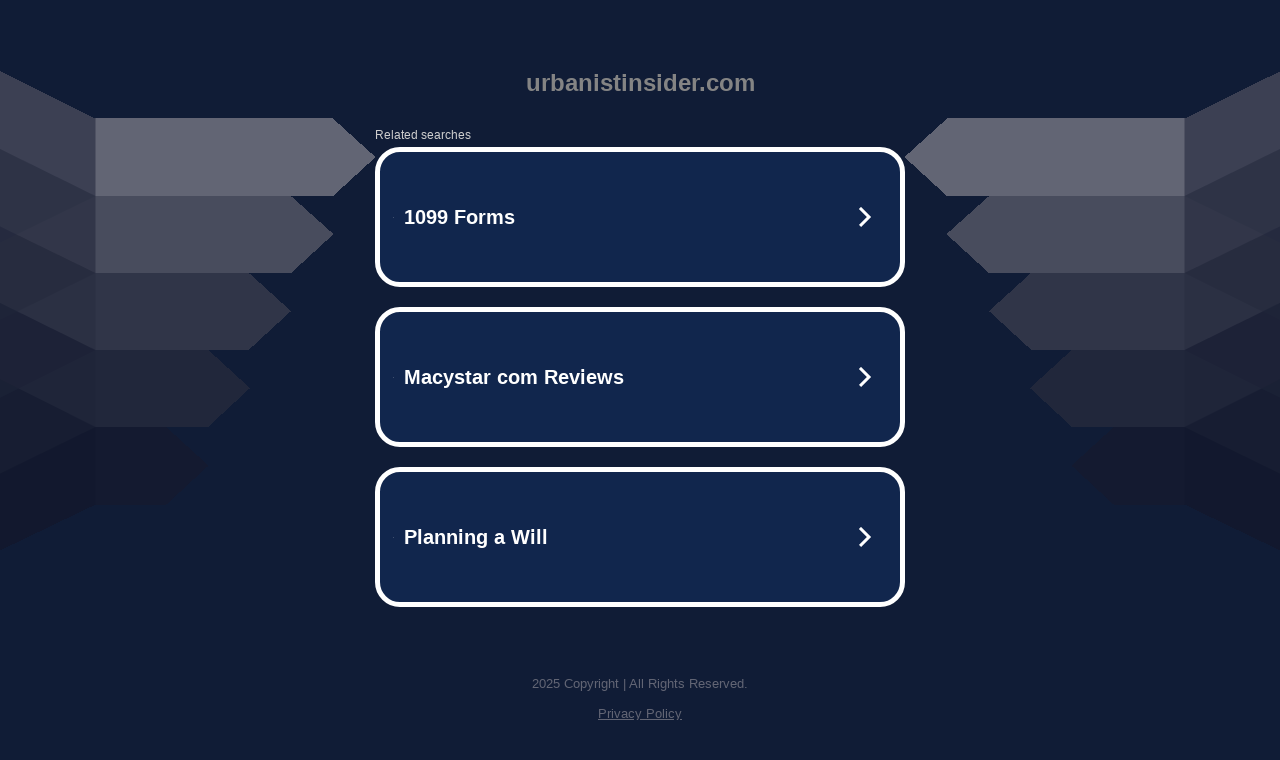

--- FILE ---
content_type: text/html; charset=UTF-8
request_url: https://syndicatedsearch.goog/afs/ads?sjk=mFbl5GFESvmrZzhVi%2F5UUw%3D%3D&adtest=off&psid=5837883959&pcsa=false&channel=000001%2Cbucket011&client=dp-teaminternet09_3ph&r=m&hl=en&rpbu=http%3A%2F%2Furbanistinsider.com%2F%3Fts%3DeyJhbGciOiJBMTI4S1ciLCJlbmMiOiJBMTI4Q0JDLUhTMjU2In0.IwGB2f5FIAFeDPX_IT7TF3qRIJhtshZ0KaThf7IkkH-t5IliE5gHXQ.RvjyMruimhSISNCWrXThWA.dCSbsHcdi1ATcv1RxcbMTH_KCbEosNxGLinwY4cKKrWY-XhbMylyqioefS7u1bnkpPhJZU9FEv1WUCtbX4ACClGi-AddbVaWH4VkY13s7pYQmB7UiBzzscFhqIEK07spZD6svf7rVB9KheHQ3HnAcGv2NNXknUB63qXYzSy2NXl-H8m8KDyKFS6ONwwpRWANtunHF32QaS0-YhLrh8PB84y3SnTnk2XjiUnTnreifaD59pG-J1z867R1iSffClemJSQsCOHGmCI4IXC9OPybxATalD6mS19rRcV6GWXKUiTxGkv_13jJgt7bdiQlhkGDajkxEbAomJdMpQXoxcwdC9wMu0rhtRPQirZhR30Z-BC8cs8C5ha25SqSYTyf94Gj6zMLtb8IgXY__PrTyYKYygSBDJQ7NJ7x8gWjcQVNM2J7b2hEGKPcON1i60SJmy78RUf-u6jV3QqwmK0j7zTV5X7pMUb8oCkBpPZ4prDwA0vpDQSsBYqQEKy9F7Qrcg3wgTpia4m4KaVN_3hM8ctxTEGc0wejfKj15_aHBJB37-jP_TLPkvdVFKnzjesVYTk28kLi7bnBVXYha94PEoatEHZguRiKJ1pUW4ePjOl_-wE.-Eo4p2dbDkrpSO9ZvugGDw&type=3&swp=as-drid-2686859764326195&oe=UTF-8&ie=UTF-8&fexp=21404%2C17300003%2C17301437%2C17301439%2C17301442%2C17301548%2C17301266%2C72717107%2C73110182%2C17301559&format=r3%7Cs&nocache=1291764531345446&num=0&output=afd_ads&domain_name=urbanistinsider.com&v=3&bsl=8&pac=0&u_his=2&u_tz=0&dt=1764531345460&u_w=1280&u_h=720&biw=1280&bih=720&psw=1280&psh=754&frm=0&uio=--&cont=tc&drt=0&jsid=caf&jsv=830884147&rurl=http%3A%2F%2Furbanistinsider.com%2F
body_size: 3485
content:
<!doctype html><html lang="en"> <head> <style id="ssr-boilerplate">body{-webkit-text-size-adjust:100%; font-family:arial,sans-serif; margin:0;}.div{-webkit-box-flex:0 0; -webkit-flex-shrink:0; flex-shrink:0;max-width:100%;}.span:last-child, .div:last-child{-webkit-box-flex:1 0; -webkit-flex-shrink:1; flex-shrink:1;}.a{text-decoration:none; text-transform:none; color:inherit; display:inline-block;}.span{-webkit-box-flex:0 0; -webkit-flex-shrink:0; flex-shrink:0;display:inline-block; overflow:hidden; text-transform:none;}.img{border:none; max-width:100%; max-height:100%;}.i_{display:-ms-flexbox; display:-webkit-box; display:-webkit-flex; display:flex;-ms-flex-align:start; -webkit-box-align:start; -webkit-align-items:flex-start; align-items:flex-start;box-sizing:border-box; overflow:hidden;}.v_{-webkit-box-flex:1 0; -webkit-flex-shrink:1; flex-shrink:1;}.j_>span:last-child, .j_>div:last-child, .w_, .w_:last-child{-webkit-box-flex:0 0; -webkit-flex-shrink:0; flex-shrink:0;}.l_{-ms-overflow-style:none; scrollbar-width:none;}.l_::-webkit-scrollbar{display:none;}.s_{position:relative; display:inline-block;}.u_{position:absolute; top:0; left:0; height:100%; background-repeat:no-repeat; background-size:auto 100%;}.t_{display:block;}.r_{display:-ms-flexbox; display:-webkit-box; display:-webkit-flex; display:flex;-ms-flex-align:center; -webkit-box-align:center; -webkit-align-items:center; align-items:center;-ms-flex-pack:center; -webkit-box-pack:center; -webkit-justify-content:center; justify-content:center;}.q_{box-sizing:border-box; max-width:100%; max-height:100%; overflow:hidden;display:-ms-flexbox; display:-webkit-box; display:-webkit-flex; display:flex;-ms-flex-align:center; -webkit-box-align:center; -webkit-align-items:center; align-items:center;-ms-flex-pack:center; -webkit-box-pack:center; -webkit-justify-content:center; justify-content:center;}.n_{text-overflow:ellipsis; white-space:nowrap;}.p_{-ms-flex-negative:1; max-width: 100%;}.m_{overflow:hidden;}.o_{white-space:nowrap;}.x_{cursor:pointer;}.y_{display:none; position:absolute; z-index:1;}.k_>div:not(.y_) {display:-webkit-inline-box; display:-moz-inline-box; display:-ms-inline-flexbox; display:-webkit-inline-flex; display:inline-flex; vertical-align:middle;}.k_.topAlign>div{vertical-align:top;}.k_.centerAlign>div{vertical-align:middle;}.k_.bottomAlign>div{vertical-align:bottom;}.k_>span, .k_>a, .k_>img, .k_{display:inline; vertical-align:middle;}.si101:nth-of-type(5n+1) > .si141{border-left: #1f8a70 7px solid;}.rssAttrContainer ~ .si101:nth-of-type(5n+2) > .si141{border-left: #1f8a70 7px solid;}.si101:nth-of-type(5n+3) > .si141{border-left: #bedb39 7px solid;}.rssAttrContainer ~ .si101:nth-of-type(5n+4) > .si141{border-left: #bedb39 7px solid;}.si101:nth-of-type(5n+5) > .si141{border-left: #ffe11a 7px solid;}.rssAttrContainer ~ .si101:nth-of-type(5n+6) > .si141{border-left: #ffe11a 7px solid;}.si101:nth-of-type(5n+2) > .si141{border-left: #fd7400 7px solid;}.rssAttrContainer ~ .si101:nth-of-type(5n+3) > .si141{border-left: #fd7400 7px solid;}.si101:nth-of-type(5n+4) > .si141{border-left: #004358 7px solid;}.rssAttrContainer ~ .si101:nth-of-type(5n+5) > .si141{border-left: #004358 7px solid;}.z_{cursor:pointer;}.si130{display:inline; text-transform:inherit;}.flexAlignStart{-ms-flex-align:start; -webkit-box-align:start; -webkit-align-items:flex-start; align-items:flex-start;}.flexAlignBottom{-ms-flex-align:end; -webkit-box-align:end; -webkit-align-items:flex-end; align-items:flex-end;}.flexAlignCenter{-ms-flex-align:center; -webkit-box-align:center; -webkit-align-items:center; align-items:center;}.flexAlignStretch{-ms-flex-align:stretch; -webkit-box-align:stretch; -webkit-align-items:stretch; align-items:stretch;}.flexJustifyStart{-ms-flex-pack:start; -webkit-box-pack:start; -webkit-justify-content:flex-start; justify-content:flex-start;}.flexJustifyCenter{-ms-flex-pack:center; -webkit-box-pack:center; -webkit-justify-content:center; justify-content:center;}.flexJustifyEnd{-ms-flex-pack:end; -webkit-box-pack:end; -webkit-justify-content:flex-end; justify-content:flex-end;}</style>  <style>.si101{width:100%; -ms-flex-negative:1;-webkit-box-flex:1 0; -webkit-flex-shrink:1; flex-shrink:1;}.si144{font-weight:700;background-color:#11264d;border-radius:25px;border:5px solid #ffffff;font-size:20px;line-height:26px;margin-bottom:20px;padding-bottom:50px;padding-left:13px;padding-right:13px;padding-top:50px;color:#ffffff;width:100%; -ms-flex-negative:1;-webkit-box-flex:1 0; -webkit-flex-shrink:1; flex-shrink:1;}.si144:hover{background-color:#242b42;text-decoration:underline;}.si33{margin-left:10px;margin-right:10px;width:100%; -ms-flex-negative:1;-webkit-box-flex:1 0; -webkit-flex-shrink:1; flex-shrink:1;}.si102{border-radius:15px;height:30px;width:1px;}.si128{height:1px;width:100%; -ms-flex-negative:1;-webkit-box-flex:1 0; -webkit-flex-shrink:1; flex-shrink:1;}div>div.si128:last-child{display:none;}.si133{background-color:#101c36;border-radius:2px;font-size:12px;line-height:13px;margin-bottom:5px;color:#cdcdcd;}.si135{background-color:#101c36;height:100%;}.si143{border-radius:12px;margin-right:10px;width:24px;}.si130{font-weight:700;}.rssAttrContainer{width:100%; -ms-flex-negative:1;-webkit-box-flex:1 0; -webkit-flex-shrink:1; flex-shrink:1;}.si133{background-color:#101c36;border-radius:2px;font-size:12px;line-height:13px;margin-bottom:5px;color:#cdcdcd;}.si135{background-color:#101c36;padding-bottom:0px;padding-right:0px;}</style> <meta content="NOINDEX, NOFOLLOW" name="ROBOTS"> <meta content="telephone=no" name="format-detection"> <meta content="origin" name="referrer">    </head> <body>  <div id="adBlock">   <div id="ssrad-master" data-csa-needs-processing="1" data-num-ads="3" class="parent_container"><div class="i_ div si135" style="-ms-flex-direction:row; -webkit-box-orient:horizontal; -webkit-flex-direction:row; flex-direction:row;-ms-flex-pack:start; -webkit-box-pack:start; -webkit-justify-content:flex-start; justify-content:flex-start;-ms-flex-align:start; -webkit-box-align:start; -webkit-align-items:flex-start; align-items:flex-start;-ms-flex-wrap:wrap; -webkit-flex-wrap:wrap; flex-wrap:wrap;" data-ad-container="1"><div class="i_ div rssAttrContainer" style="-ms-flex-direction:row; -webkit-box-orient:horizontal; -webkit-flex-direction:row; flex-direction:row;"><span class="p_ si133 span">Related searches</span></div><div id="e1" class="i_ div clicktrackedAd_js si101" style="-ms-flex-direction:row; -webkit-box-orient:horizontal; -webkit-flex-direction:row; flex-direction:row;"><a href="http://urbanistinsider.com/?ts=eyJhbGciOiJBMTI4S1ciLCJlbmMiOiJBMTI4Q0JDLUhTMjU2In0.IwGB2f5FIAFeDPX_IT7TF3qRIJhtshZ0KaThf7IkkH-t5IliE5gHXQ.RvjyMruimhSISNCWrXThWA.[base64].-Eo4p2dbDkrpSO9ZvugGDw&amp;query=1099+Forms&amp;afdToken=[base64]&amp;pcsa=false" data-nb="0" target="_top" class="i_ a si144" style="-ms-flex-direction:row; -webkit-box-orient:horizontal; -webkit-flex-direction:row; flex-direction:row;-ms-flex-pack:start; -webkit-box-pack:start; -webkit-justify-content:flex-start; justify-content:flex-start;-ms-flex-align:center; -webkit-box-align:center; -webkit-align-items:center; align-items:center;"><div class="i_ div si69" style="-ms-flex-direction:row; -webkit-box-orient:horizontal; -webkit-flex-direction:row; flex-direction:row;-ms-flex-pack:center; -webkit-box-pack:center; -webkit-justify-content:center; justify-content:center;-ms-flex-align:center; -webkit-box-align:center; -webkit-align-items:center; align-items:center;"><div class="i_ div" style="-ms-flex-direction:row; -webkit-box-orient:horizontal; -webkit-flex-direction:row; flex-direction:row;"><div aria-hidden="true" tabindex="-1" class="div q_ si102"><img src="https://afs.googleusercontent.com/ad_icons/standard/publisher_icon_image/search.svg?c=%23ffffff" alt="" loading="lazy" class="img"></div></div></div><div class="i_ div si33" style="-ms-flex-direction:row; -webkit-box-orient:horizontal; -webkit-flex-direction:row; flex-direction:row;-ms-flex-pack:start; -webkit-box-pack:start; -webkit-justify-content:flex-start; justify-content:flex-start;-ms-flex-align:center; -webkit-box-align:center; -webkit-align-items:center; align-items:center;"><span class="p_ si34 span">1099 Forms</span></div><div aria-hidden="true" tabindex="-1" class="div q_ si143 w_"><img src="https://afs.googleusercontent.com/ad_icons/standard/publisher_icon_image/chevron.svg?c=%23ffffff" alt="" loading="lazy" class="img"></div></a></div><div id="e2" class="i_ div clicktrackedAd_js si101" style="-ms-flex-direction:row; -webkit-box-orient:horizontal; -webkit-flex-direction:row; flex-direction:row;"><a href="http://urbanistinsider.com/?ts=eyJhbGciOiJBMTI4S1ciLCJlbmMiOiJBMTI4Q0JDLUhTMjU2In0.IwGB2f5FIAFeDPX_IT7TF3qRIJhtshZ0KaThf7IkkH-t5IliE5gHXQ.RvjyMruimhSISNCWrXThWA.[base64].-Eo4p2dbDkrpSO9ZvugGDw&amp;query=Macystar+com+Reviews&amp;afdToken=[base64]&amp;pcsa=false" data-nb="0" target="_top" class="i_ a si144" style="-ms-flex-direction:row; -webkit-box-orient:horizontal; -webkit-flex-direction:row; flex-direction:row;-ms-flex-pack:start; -webkit-box-pack:start; -webkit-justify-content:flex-start; justify-content:flex-start;-ms-flex-align:center; -webkit-box-align:center; -webkit-align-items:center; align-items:center;"><div class="i_ div si69" style="-ms-flex-direction:row; -webkit-box-orient:horizontal; -webkit-flex-direction:row; flex-direction:row;-ms-flex-pack:center; -webkit-box-pack:center; -webkit-justify-content:center; justify-content:center;-ms-flex-align:center; -webkit-box-align:center; -webkit-align-items:center; align-items:center;"><div class="i_ div" style="-ms-flex-direction:row; -webkit-box-orient:horizontal; -webkit-flex-direction:row; flex-direction:row;"><div aria-hidden="true" tabindex="-1" class="div q_ si102"><img src="https://afs.googleusercontent.com/ad_icons/standard/publisher_icon_image/search.svg?c=%23ffffff" alt="" loading="lazy" class="img"></div></div></div><div class="i_ div si33" style="-ms-flex-direction:row; -webkit-box-orient:horizontal; -webkit-flex-direction:row; flex-direction:row;-ms-flex-pack:start; -webkit-box-pack:start; -webkit-justify-content:flex-start; justify-content:flex-start;-ms-flex-align:center; -webkit-box-align:center; -webkit-align-items:center; align-items:center;"><span class="p_ si34 span">Macystar com Reviews</span></div><div aria-hidden="true" tabindex="-1" class="div q_ si143 w_"><img src="https://afs.googleusercontent.com/ad_icons/standard/publisher_icon_image/chevron.svg?c=%23ffffff" alt="" loading="lazy" class="img"></div></a></div><div id="e3" class="i_ div clicktrackedAd_js si101" style="-ms-flex-direction:row; -webkit-box-orient:horizontal; -webkit-flex-direction:row; flex-direction:row;"><a href="http://urbanistinsider.com/?ts=eyJhbGciOiJBMTI4S1ciLCJlbmMiOiJBMTI4Q0JDLUhTMjU2In0.IwGB2f5FIAFeDPX_IT7TF3qRIJhtshZ0KaThf7IkkH-t5IliE5gHXQ.RvjyMruimhSISNCWrXThWA.[base64].-Eo4p2dbDkrpSO9ZvugGDw&amp;query=Planning+a+Will&amp;afdToken=[base64]&amp;pcsa=false" data-nb="0" target="_top" class="i_ a si144" style="-ms-flex-direction:row; -webkit-box-orient:horizontal; -webkit-flex-direction:row; flex-direction:row;-ms-flex-pack:start; -webkit-box-pack:start; -webkit-justify-content:flex-start; justify-content:flex-start;-ms-flex-align:center; -webkit-box-align:center; -webkit-align-items:center; align-items:center;"><div class="i_ div si69" style="-ms-flex-direction:row; -webkit-box-orient:horizontal; -webkit-flex-direction:row; flex-direction:row;-ms-flex-pack:center; -webkit-box-pack:center; -webkit-justify-content:center; justify-content:center;-ms-flex-align:center; -webkit-box-align:center; -webkit-align-items:center; align-items:center;"><div class="i_ div" style="-ms-flex-direction:row; -webkit-box-orient:horizontal; -webkit-flex-direction:row; flex-direction:row;"><div aria-hidden="true" tabindex="-1" class="div q_ si102"><img src="https://afs.googleusercontent.com/ad_icons/standard/publisher_icon_image/search.svg?c=%23ffffff" alt="" loading="lazy" class="img"></div></div></div><div class="i_ div si33" style="-ms-flex-direction:row; -webkit-box-orient:horizontal; -webkit-flex-direction:row; flex-direction:row;-ms-flex-pack:start; -webkit-box-pack:start; -webkit-justify-content:flex-start; justify-content:flex-start;-ms-flex-align:center; -webkit-box-align:center; -webkit-align-items:center; align-items:center;"><span class="p_ si34 span">Planning a Will</span></div><div aria-hidden="true" tabindex="-1" class="div q_ si143 w_"><img src="https://afs.googleusercontent.com/ad_icons/standard/publisher_icon_image/chevron.svg?c=%23ffffff" alt="" loading="lazy" class="img"></div></a></div></div></div> </div> <div id="ssrab" style="display:none;"><!--leader-content--><div id="ssrsb-slave-1"></div></div> <script nonce="sXKN8Sv5pfxLIqEGX6R96A">window.AFS_AD_REQUEST_RETURN_TIME_ = Date.now();window.IS_GOOGLE_AFS_IFRAME_ = true;function populate(el) { var adBlock = document.getElementById("adBlock"); adBlock.innerHTML += el;}
var IS_GOOGLE_AFS_IFRAME_ = true;
var ad_json = {"caps":[{"n":"queryId","v":"kZwsadKTLpON_b8PutPtmAM"}],"sbs":[{"fn":"slave-1","afdt":"[base64]","label":"Search Ads"}],"rs_attr":{"t":"Related Links","u":""},"gd":{"ff":{"fd":"swap","eiell":true,"pcsbs":"44","pcsbp":"8","esb":true},"cd":{"pid":"dp-teaminternet09_3ph","eawp":"partner-dp-teaminternet09_3ph","qi":"kZwsadKTLpON_b8PutPtmAM"},"pc":{"ct":true},"dc":{"d":true}}};</script> <script src="/adsense/domains/caf.js?pac=0" type="text/javascript" nonce="sXKN8Sv5pfxLIqEGX6R96A"></script>  </body> </html>